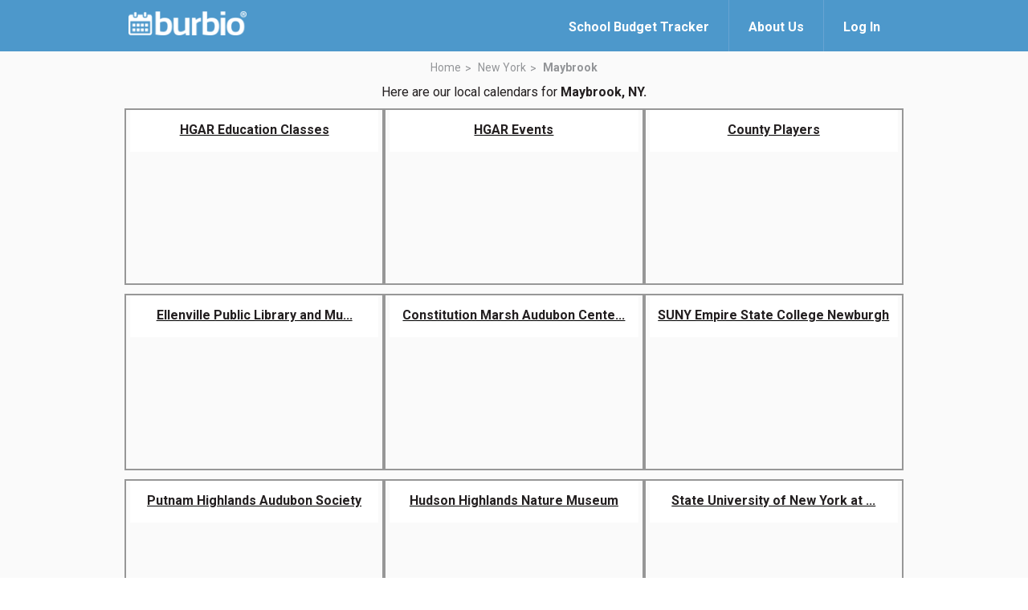

--- FILE ---
content_type: application/javascript
request_url: https://www.burbio.com/assets/clipboard-js/clipboard.min-ac547f1ba78cf5c837dee3bfd8741eb014a8032172dd3f63e74cef72f61c6581.js
body_size: 3734
content:
(() => {
  var __getOwnPropNames = Object.getOwnPropertyNames;
  var __require = /* @__PURE__ */ ((x) => typeof require !== "undefined" ? require : typeof Proxy !== "undefined" ? new Proxy(x, {
    get: (a, b) => (typeof require !== "undefined" ? require : a)[b]
  }) : x)(function(x) {
    if (typeof require !== "undefined")
      return require.apply(this, arguments);
    throw new Error('Dynamic require of "' + x + '" is not supported');
  });
  var __commonJS = (cb, mod) => function __require2() {
    return mod || (0, cb[__getOwnPropNames(cb)[0]])((mod = { exports: {} }).exports, mod), mod.exports;
  };

  // app/javascript/clipboard-js/clipboard.min.js
  var require_clipboard_min = __commonJS({
    "app/javascript/clipboard-js/clipboard.min.js"(exports, module) {
      !function(e) {
        if ("object" == typeof exports && "undefined" != typeof module)
          module.exports = e();
        else if ("function" == typeof define && define.amd)
          define([], e);
        else {
          var t;
          t = "undefined" != typeof window ? window : "undefined" != typeof global ? global : "undefined" != typeof self ? self : this, t.Clipboard = e();
        }
      }(function() {
        var e, t, n;
        return function e2(t2, n2, o) {
          function i(a2, c) {
            if (!n2[a2]) {
              if (!t2[a2]) {
                var l = "function" == typeof __require && __require;
                if (!c && l)
                  return l(a2, true);
                if (r)
                  return r(a2, true);
                var u = new Error("Cannot find module '" + a2 + "'");
                throw u.code = "MODULE_NOT_FOUND", u;
              }
              var s = n2[a2] = { exports: {} };
              t2[a2][0].call(s.exports, function(e3) {
                var n3 = t2[a2][1][e3];
                return i(n3 ? n3 : e3);
              }, s, s.exports, e2, t2, n2, o);
            }
            return n2[a2].exports;
          }
          for (var r = "function" == typeof __require && __require, a = 0; a < o.length; a++)
            i(o[a]);
          return i;
        }({ 1: [function(e2, t2, n2) {
          function o(e3, t3) {
            for (; e3 && e3.nodeType !== i; ) {
              if (e3.matches(t3))
                return e3;
              e3 = e3.parentNode;
            }
          }
          var i = 9;
          if ("undefined" != typeof Element && !Element.prototype.matches) {
            var r = Element.prototype;
            r.matches = r.matchesSelector || r.mozMatchesSelector || r.msMatchesSelector || r.oMatchesSelector || r.webkitMatchesSelector;
          }
          t2.exports = o;
        }, {}], 2: [function(e2, t2, n2) {
          function o(e3, t3, n3, o2, r2) {
            var a = i.apply(this, arguments);
            return e3.addEventListener(n3, a, r2), { destroy: function() {
              e3.removeEventListener(n3, a, r2);
            } };
          }
          function i(e3, t3, n3, o2) {
            return function(n4) {
              n4.delegateTarget = r(n4.target, t3), n4.delegateTarget && o2.call(e3, n4);
            };
          }
          var r = e2("./closest");
          t2.exports = o;
        }, { "./closest": 1 }], 3: [function(e2, t2, n2) {
          n2.node = function(e3) {
            return void 0 !== e3 && e3 instanceof HTMLElement && 1 === e3.nodeType;
          }, n2.nodeList = function(e3) {
            var t3 = Object.prototype.toString.call(e3);
            return void 0 !== e3 && ("[object NodeList]" === t3 || "[object HTMLCollection]" === t3) && "length" in e3 && (0 === e3.length || n2.node(e3[0]));
          }, n2.string = function(e3) {
            return "string" == typeof e3 || e3 instanceof String;
          }, n2.fn = function(e3) {
            var t3 = Object.prototype.toString.call(e3);
            return "[object Function]" === t3;
          };
        }, {}], 4: [function(e2, t2, n2) {
          function o(e3, t3, n3) {
            if (!e3 && !t3 && !n3)
              throw new Error("Missing required arguments");
            if (!c.string(t3))
              throw new TypeError("Second argument must be a String");
            if (!c.fn(n3))
              throw new TypeError("Third argument must be a Function");
            if (c.node(e3))
              return i(e3, t3, n3);
            if (c.nodeList(e3))
              return r(e3, t3, n3);
            if (c.string(e3))
              return a(e3, t3, n3);
            throw new TypeError("First argument must be a String, HTMLElement, HTMLCollection, or NodeList");
          }
          function i(e3, t3, n3) {
            return e3.addEventListener(t3, n3), { destroy: function() {
              e3.removeEventListener(t3, n3);
            } };
          }
          function r(e3, t3, n3) {
            return Array.prototype.forEach.call(e3, function(e4) {
              e4.addEventListener(t3, n3);
            }), { destroy: function() {
              Array.prototype.forEach.call(e3, function(e4) {
                e4.removeEventListener(t3, n3);
              });
            } };
          }
          function a(e3, t3, n3) {
            return l(document.body, e3, t3, n3);
          }
          var c = e2("./is"), l = e2("delegate");
          t2.exports = o;
        }, { "./is": 3, delegate: 2 }], 5: [function(e2, t2, n2) {
          function o(e3) {
            var t3;
            if ("SELECT" === e3.nodeName)
              e3.focus(), t3 = e3.value;
            else if ("INPUT" === e3.nodeName || "TEXTAREA" === e3.nodeName) {
              var n3 = e3.hasAttribute("readonly");
              n3 || e3.setAttribute("readonly", ""), e3.select(), e3.setSelectionRange(0, e3.value.length), n3 || e3.removeAttribute("readonly"), t3 = e3.value;
            } else {
              e3.hasAttribute("contenteditable") && e3.focus();
              var o2 = window.getSelection(), i = document.createRange();
              i.selectNodeContents(e3), o2.removeAllRanges(), o2.addRange(i), t3 = o2.toString();
            }
            return t3;
          }
          t2.exports = o;
        }, {}], 6: [function(e2, t2, n2) {
          function o() {
          }
          o.prototype = { on: function(e3, t3, n3) {
            var o2 = this.e || (this.e = {});
            return (o2[e3] || (o2[e3] = [])).push({ fn: t3, ctx: n3 }), this;
          }, once: function(e3, t3, n3) {
            function o2() {
              i.off(e3, o2), t3.apply(n3, arguments);
            }
            var i = this;
            return o2._ = t3, this.on(e3, o2, n3);
          }, emit: function(e3) {
            var t3 = [].slice.call(arguments, 1), n3 = ((this.e || (this.e = {}))[e3] || []).slice(), o2 = 0, i = n3.length;
            for (o2; o2 < i; o2++)
              n3[o2].fn.apply(n3[o2].ctx, t3);
            return this;
          }, off: function(e3, t3) {
            var n3 = this.e || (this.e = {}), o2 = n3[e3], i = [];
            if (o2 && t3)
              for (var r = 0, a = o2.length; r < a; r++)
                o2[r].fn !== t3 && o2[r].fn._ !== t3 && i.push(o2[r]);
            return i.length ? n3[e3] = i : delete n3[e3], this;
          } }, t2.exports = o;
        }, {}], 7: [function(t2, n2, o) {
          !function(i, r) {
            if ("function" == typeof e && e.amd)
              e(["module", "select"], r);
            else if ("undefined" != typeof o)
              r(n2, t2("select"));
            else {
              var a = { exports: {} };
              r(a, i.select), i.clipboardAction = a.exports;
            }
          }(this, function(e2, t3) {
            "use strict";
            function n3(e3) {
              return e3 && e3.__esModule ? e3 : { default: e3 };
            }
            function o2(e3, t4) {
              if (!(e3 instanceof t4))
                throw new TypeError("Cannot call a class as a function");
            }
            var i = n3(t3), r = "function" == typeof Symbol && "symbol" == typeof Symbol.iterator ? function(e3) {
              return typeof e3;
            } : function(e3) {
              return e3 && "function" == typeof Symbol && e3.constructor === Symbol && e3 !== Symbol.prototype ? "symbol" : typeof e3;
            }, a = function() {
              function e3(e4, t4) {
                for (var n4 = 0; n4 < t4.length; n4++) {
                  var o3 = t4[n4];
                  o3.enumerable = o3.enumerable || false, o3.configurable = true, "value" in o3 && (o3.writable = true), Object.defineProperty(e4, o3.key, o3);
                }
              }
              return function(t4, n4, o3) {
                return n4 && e3(t4.prototype, n4), o3 && e3(t4, o3), t4;
              };
            }(), c = function() {
              function e3(t4) {
                o2(this, e3), this.resolveOptions(t4), this.initSelection();
              }
              return a(e3, [{ key: "resolveOptions", value: function e4() {
                var t4 = arguments.length > 0 && void 0 !== arguments[0] ? arguments[0] : {};
                this.action = t4.action, this.emitter = t4.emitter, this.target = t4.target, this.text = t4.text, this.trigger = t4.trigger, this.selectedText = "";
              } }, { key: "initSelection", value: function e4() {
                this.text ? this.selectFake() : this.target && this.selectTarget();
              } }, { key: "selectFake", value: function e4() {
                var t4 = this, n4 = "rtl" == document.documentElement.getAttribute("dir");
                this.removeFake(), this.fakeHandlerCallback = function() {
                  return t4.removeFake();
                }, this.fakeHandler = document.body.addEventListener("click", this.fakeHandlerCallback) || true, this.fakeElem = document.createElement("textarea"), this.fakeElem.style.fontSize = "12pt", this.fakeElem.style.border = "0", this.fakeElem.style.padding = "0", this.fakeElem.style.margin = "0", this.fakeElem.style.position = "absolute", this.fakeElem.style[n4 ? "right" : "left"] = "-9999px";
                var o3 = window.pageYOffset || document.documentElement.scrollTop;
                this.fakeElem.style.top = o3 + "px", this.fakeElem.setAttribute("readonly", ""), this.fakeElem.value = this.text, document.body.appendChild(this.fakeElem), this.selectedText = (0, i.default)(this.fakeElem), this.copyText();
              } }, { key: "removeFake", value: function e4() {
                this.fakeHandler && (document.body.removeEventListener("click", this.fakeHandlerCallback), this.fakeHandler = null, this.fakeHandlerCallback = null), this.fakeElem && (document.body.removeChild(this.fakeElem), this.fakeElem = null);
              } }, { key: "selectTarget", value: function e4() {
                this.selectedText = (0, i.default)(this.target), this.copyText();
              } }, { key: "copyText", value: function e4() {
                var t4 = void 0;
                try {
                  t4 = document.execCommand(this.action);
                } catch (e5) {
                  t4 = false;
                }
                this.handleResult(t4);
              } }, { key: "handleResult", value: function e4(t4) {
                this.emitter.emit(t4 ? "success" : "error", { action: this.action, text: this.selectedText, trigger: this.trigger, clearSelection: this.clearSelection.bind(this) });
              } }, { key: "clearSelection", value: function e4() {
                this.target && this.target.blur(), window.getSelection().removeAllRanges();
              } }, { key: "destroy", value: function e4() {
                this.removeFake();
              } }, { key: "action", set: function e4() {
                var t4 = arguments.length > 0 && void 0 !== arguments[0] ? arguments[0] : "copy";
                if (this._action = t4, "copy" !== this._action && "cut" !== this._action)
                  throw new Error('Invalid "action" value, use either "copy" or "cut"');
              }, get: function e4() {
                return this._action;
              } }, { key: "target", set: function e4(t4) {
                if (void 0 !== t4) {
                  if (!t4 || "object" !== ("undefined" == typeof t4 ? "undefined" : r(t4)) || 1 !== t4.nodeType)
                    throw new Error('Invalid "target" value, use a valid Element');
                  if ("copy" === this.action && t4.hasAttribute("disabled"))
                    throw new Error('Invalid "target" attribute. Please use "readonly" instead of "disabled" attribute');
                  if ("cut" === this.action && (t4.hasAttribute("readonly") || t4.hasAttribute("disabled")))
                    throw new Error(`Invalid "target" attribute. You can't cut text from elements with "readonly" or "disabled" attributes`);
                  this._target = t4;
                }
              }, get: function e4() {
                return this._target;
              } }]), e3;
            }();
            e2.exports = c;
          });
        }, { select: 5 }], 8: [function(t2, n2, o) {
          !function(i, r) {
            if ("function" == typeof e && e.amd)
              e(["module", "./clipboard-action", "tiny-emitter", "good-listener"], r);
            else if ("undefined" != typeof o)
              r(n2, t2("./clipboard-action"), t2("tiny-emitter"), t2("good-listener"));
            else {
              var a = { exports: {} };
              r(a, i.clipboardAction, i.tinyEmitter, i.goodListener), i.clipboard = a.exports;
            }
          }(this, function(e2, t3, n3, o2) {
            "use strict";
            function i(e3) {
              return e3 && e3.__esModule ? e3 : { default: e3 };
            }
            function r(e3, t4) {
              if (!(e3 instanceof t4))
                throw new TypeError("Cannot call a class as a function");
            }
            function a(e3, t4) {
              if (!e3)
                throw new ReferenceError("this hasn't been initialised - super() hasn't been called");
              return !t4 || "object" != typeof t4 && "function" != typeof t4 ? e3 : t4;
            }
            function c(e3, t4) {
              if ("function" != typeof t4 && null !== t4)
                throw new TypeError("Super expression must either be null or a function, not " + typeof t4);
              e3.prototype = Object.create(t4 && t4.prototype, { constructor: { value: e3, enumerable: false, writable: true, configurable: true } }), t4 && (Object.setPrototypeOf ? Object.setPrototypeOf(e3, t4) : e3.__proto__ = t4);
            }
            function l(e3, t4) {
              var n4 = "data-clipboard-" + e3;
              if (t4.hasAttribute(n4))
                return t4.getAttribute(n4);
            }
            var u = i(t3), s = i(n3), f = i(o2), d = function() {
              function e3(e4, t4) {
                for (var n4 = 0; n4 < t4.length; n4++) {
                  var o3 = t4[n4];
                  o3.enumerable = o3.enumerable || false, o3.configurable = true, "value" in o3 && (o3.writable = true), Object.defineProperty(e4, o3.key, o3);
                }
              }
              return function(t4, n4, o3) {
                return n4 && e3(t4.prototype, n4), o3 && e3(t4, o3), t4;
              };
            }(), h = function(e3) {
              function t4(e4, n4) {
                r(this, t4);
                var o3 = a(this, (t4.__proto__ || Object.getPrototypeOf(t4)).call(this));
                return o3.resolveOptions(n4), o3.listenClick(e4), o3;
              }
              return c(t4, e3), d(t4, [{ key: "resolveOptions", value: function e4() {
                var t5 = arguments.length > 0 && void 0 !== arguments[0] ? arguments[0] : {};
                this.action = "function" == typeof t5.action ? t5.action : this.defaultAction, this.target = "function" == typeof t5.target ? t5.target : this.defaultTarget, this.text = "function" == typeof t5.text ? t5.text : this.defaultText;
              } }, { key: "listenClick", value: function e4(t5) {
                var n4 = this;
                this.listener = (0, f.default)(t5, "click", function(e5) {
                  return n4.onClick(e5);
                });
              } }, { key: "onClick", value: function e4(t5) {
                var n4 = t5.delegateTarget || t5.currentTarget;
                this.clipboardAction && (this.clipboardAction = null), this.clipboardAction = new u.default({ action: this.action(n4), target: this.target(n4), text: this.text(n4), trigger: n4, emitter: this });
              } }, { key: "defaultAction", value: function e4(t5) {
                return l("action", t5);
              } }, { key: "defaultTarget", value: function e4(t5) {
                var n4 = l("target", t5);
                if (n4)
                  return document.querySelector(n4);
              } }, { key: "defaultText", value: function e4(t5) {
                return l("text", t5);
              } }, { key: "destroy", value: function e4() {
                this.listener.destroy(), this.clipboardAction && (this.clipboardAction.destroy(), this.clipboardAction = null);
              } }], [{ key: "isSupported", value: function e4() {
                var t5 = arguments.length > 0 && void 0 !== arguments[0] ? arguments[0] : ["copy", "cut"], n4 = "string" == typeof t5 ? [t5] : t5, o3 = !!document.queryCommandSupported;
                return n4.forEach(function(e5) {
                  o3 = o3 && !!document.queryCommandSupported(e5);
                }), o3;
              } }]), t4;
            }(s.default);
            e2.exports = h;
          });
        }, { "./clipboard-action": 7, "good-listener": 4, "tiny-emitter": 6 }] }, {}, [8])(8);
      });
    }
  });
  require_clipboard_min();
})();
/*!
 * clipboard.js v1.6.1
 * https://zenorocha.github.io/clipboard.js
 *
 * Licensed MIT © Zeno Rocha
 */
//# sourceMappingURL=/assets/clipboard-js/clipboard.min.js-ce9e3ff79c7565e57195976e0df0085b82464d46d44b17d2c471d12dc4a1b684.map
//!
;


--- FILE ---
content_type: text/plain
request_url: https://www.google-analytics.com/j/collect?v=1&_v=j102&a=673310738&t=pageview&_s=1&dl=https%3A%2F%2Fwww.burbio.com%2Fstates%2FNew-York%2Fmaybrook&ul=en-us%40posix&dt=Burbio&sr=1280x720&vp=1280x720&_u=IEBAAEABAAAAACAAI~&jid=716541616&gjid=1118930560&cid=1912675768.1768779775&tid=UA-43606516-1&_gid=1390135721.1768779775&_r=1&_slc=1&z=320390199
body_size: -449
content:
2,cG-QRF5S0KYG7